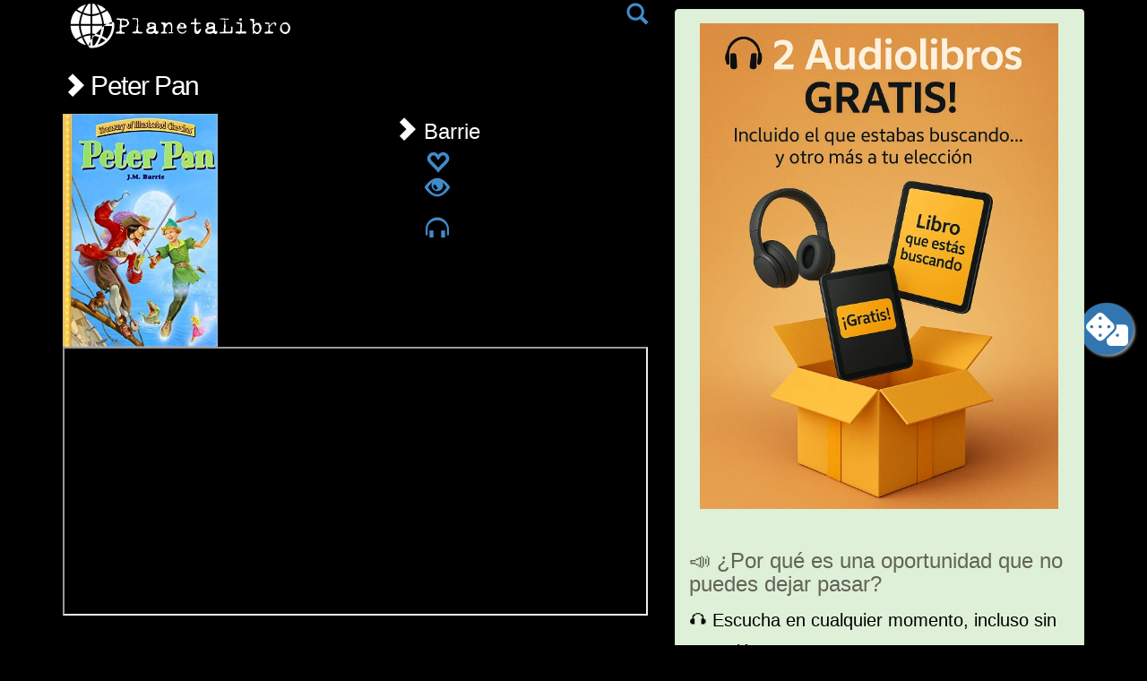

--- FILE ---
content_type: text/html; charset=UTF-8
request_url: https://planetalibro.net/libro_zapping.php?autor=barrie-james
body_size: 5189
content:
    <script>
    let startX, startY, endX, endY;

    function touchStart(e) {
        startX = e.touches[0].clientX;
        startY = e.touches[0].clientY;
    }

    function touchMove(e) {
        endX = e.touches[0].clientX;
        endY = e.touches[0].clientY;
    }

    function touchEnd() {
        if (startY > endY + 50) { // Detectar deslizar hacia arriba
            window.location.href = "https://planetalibro.net/libro_zapping.php"; // Redirigir al enlace
        }
    }

    document.addEventListener('touchstart', touchStart, false);
    document.addEventListener('touchmove', touchMove, false);
    document.addEventListener('touchend', touchEnd, false);
    </script>

<!DOCTYPE html>
<html>
  <head>
	<!-- Global site tag (gtag.js) - Google Analytics -->
<script async src="https://www.googletagmanager.com/gtag/js?id=G-W1B27WJ10R"></script>
<script>
  window.dataLayer = window.dataLayer || [];
  function gtag(){dataLayer.push(arguments);}
  gtag('js', new Date());

  gtag('config', 'G-W1B27WJ10R');
</script>
	
		<script async src="https://pagead2.googlesyndication.com/pagead/js/adsbygoogle.js?client=ca-pub-1573918828148499"
     crossorigin="anonymous"></script>
	  	  
	<meta http-equiv="X-UA-Compatible" content="IE=edge,chrome=1">
    
    <title>📕 Peter Pan de Barrie - PlanetaLibro.net</title>
    <link rel="canonical" href="https://planetalibro.net/libro_zapping.php?autor=barrie-james" />	<meta property="og:title" content="▷ Peter Pan de Barrie - PlanetaLibro.net"/>
	<meta property="og:type" content="website"/>
	<meta property="og:url" content="https://planetalibro.net/libro_zapping.php"/>
	<meta property="og:image" content="https://planetalibro.net/biblioteca/b/a/barrie/barrie-james-peter-pan/barrie-james-peter-pan.webp"/>
	<meta property="og:site_name" content="Planetalibro.net"/>
	<meta itemprop="description" content="Reseña en video de Peter Pan de Barrie - PlanetaLibro.net">
	<meta property="og:description" content= "Reseña en video de Peter Pan de Barrie - PlanetaLibro.net" />

	<meta name="title" content="📕 Peter Pan de Barrie - PlanetaLibro.net">
	<meta name="description" content="Reseña en video de Peter Pan de Barrie - PlanetaLibro.net" />
	<meta name="keywords" content="" />
	
	<link href="https://planetalibro.net/style2012.css" rel="stylesheet" type="text/css" media="screen" />
	<link href="https://planetalibro.net/css/bootstrap.min.css" rel="stylesheet" media="screen">
	<link href="https://planetalibro.net/css/ionicons.css" rel="stylesheet" media="screen">
	
    <meta name="viewport" content="width=device-width, initial-scale=1.0">
   
   
    <!-- Bootstrap -->
    <link href="https://planetalibro.net/css/bootstrap.min.css" rel="stylesheet" media="screen">
    
    <!-- Load icon library -->
	<link rel="stylesheet" href="https://cdnjs.cloudflare.com/ajax/libs/font-awesome/4.7.0/css/font-awesome.min.css">
    <link href='https://fonts.googleapis.com/css?family=Droid+Sans+Mono' rel='stylesheet' type='text/css'>
    
    <!-- Custom styles for this template -->
    <!--<link href="theme.css" rel="stylesheet">    -->

    <!-- HTML5 shim and Respond.js IE8 support of HTML5 elements and media queries -->
    <!--[if lt IE 9]>
      <script src="../../assets/js/html5shiv.js"></script>
      <script src="../../assets/js/respond.min.js"></script>
    <![endif]-->
    
	<style type="text/css">
		body {
			padding-top: 0px;
			padding-bottom: 40px;
			background-color:#000000;
		}

		/* Custom container */
			.container-narrow {
			margin: 0 auto;
			max-width: 1200px;
		}
			.container-narrow > hr {
			margin: 30px 0;
		}

		/* Main marketing message and sign up button */
			.jumbotron {
			margin: 60px 0;
			text-align: center;
		}
			.jumbotron h1 {
			font-size: 72px;
			line-height: 1;
		}
			.jumbotron .btn {
			font-size: 21px;
			padding: 14px 24px;
		}

		/* Supporting marketing content */
			.marketing {
			margin: 60px 0;
		}
			.marketing p + h4 {
			margin-top: 28px;
		}

		@media screen and (max-width: 767px) {
			.letratexto {
				font-family:Georgia, Times, serif;
				/*
				font-size: 14px;
				line-height:12pt;
				font-size: 1.1em;
				line-height: 1.2em;	
				
				*/
				font-size: 1.5em;
				line-height: 1.4em;	
				text-align: left;		  
			}
		}  


		@media screen and (min-width: 768px) and (max-width: 1199px) {
			.letratexto {
			  font-family:Georgia, Times, serif;
			  font-size: 1.5em;				/*font-size: 24px;*/
			  line-height: 1.4em;				/*line-height:20pt;*/
			  text-align: justify;
			}
		}

		@media screen and (min-width: 1200px) {
		.letratexto {
		  font-family:Georgia, Times, serif;
		  /*
		  font-size: 20px;
		  line-height:18pt;
		  */
		  font-size: 1.5em;
		  line-height: 1.4em;
		  text-align: justify;
		}
		
		.mpspritz{
			font-family:  'Droid Sans Mono', sans-serif;
		}		
		
	</style>      		
    
<script>
var texto = new Array();
</script>
<script src="https://planetalibro.net/js/swipe.js"></script> 
<script>
function processingRoutine() {
	var scrollCount = 1;
	var swipedElement = document.getElementById(triggerElementID);
	
var timer = 0;
var delay = 10; //msec
var scrollOffset = 5; //pixel
var docBody;
	
	
	if ( swipeDirection == 'left' ) {
		// REPLACE WITH YOUR ROUTINES
		location.href = "https://planetalibro.net/libro_zapping.php";
		
		} else if ( swipeDirection == 'right' ) {
			// REPLACE WITH YOUR ROUTINES
			//swipedElement.style.backgroundColor = 'green';
			location.href = "https://planetalibro.net/libro_zapping.php";
		} else if ( swipeDirection == 'up' ) {
			// REPLACE WITH YOUR ROUTINES
			/*
			for (j=0; j<150; j++)
			{
				window.scrollBy	(0, 1);
				setTimeout('', 6000);
			}
			*/

		} else if ( swipeDirection == 'down' ) {
			// REPLACE WITH YOUR ROUTINES
			/*
			for (j=0; j<150; j++)
			{
				window.scrollBy(0, -1);
				setTimeout('', 6000);
			}
			*/
    
		}		
}


function bajar() {
  var movio = 0;
  var id = setInterval(moverabajo, 100);
  function moverabajo() {
    if (movio == 100) {
      clearInterval(id);
    } else {
	  window.scroll(0, movio);
      movio++;
    }
  }
}


function subir() {
  var movio = 100;
  var id = setInterval(moverarriba, 100);
  function moverarriba() {
    if (movio == 0) {
      clearInterval(id);
    } else {
	  window.scroll(0, movio);
      movio--;
    }
  }
}


function goDown(targetYPos) {
var timer = 0;
var delay = 10; //msec
var scrollOffset = 5; //pixel
	
	
    var y = document.body.scrollTop;
    if (y<targetYPos){
        window.scrollBy(0, scrollOffset);
        timer = setTimeout('goDown('+targetYPos+')', delay);
    }
    else clearTimeout(timer);
    return false;
}

function goUp(targetYPos) {
var timer = 0;
var delay = 10; //msec
var scrollOffset = 5; //pixel
	
	
	
    var y = document.body.scrollTop;
    if (y>targetYPos){
        window.scrollBy(0, -scrollOffset);
        timer = setTimeout('goUp('+targetYPos+')', delay);
    }
    else clearTimeout(timer);
    return false;
}

</script>


	<script>



	//ajax para insertar un audiolibro para un usuario
	//function f_user_video_audiolibros_updatetime(p_bookid,p_time)
	function f_user_video_audiolibros_updatetime()
	{

	//var user_books_insert = document.getElementById("user_books_insert").value;
	//var ebooks_books_id = document.getElementById("ebooks_books_id").value;

	// Returns successful data submission message when the entered information is stored in database.
	p_time = player.getCurrentTime();
	var dataString = 'bookid=' + bookid + '&time=' + p_time;
	//alert(dataString);

		$.ajax
		({
			type: "GET",
			url: "https://planetalibro.net/f_user_video_audiolibros_updatetime.php",
			data: dataString,
			cache: false,
			success: function(html)
			{
				//alert(html);
			}
		});

	}
	</script>

	<script>
	//ajax para insertar un audiolibro para un usuario
	function f_user_video_audiolibros_insert()
	{

	var user_books_insert = document.getElementById("user_books_insert").value;
	var ebooks_books_id = document.getElementById("ebooks_books_id").value;

	// Returns successful data submission message when the entered information is stored in database.
	var dataString = 'q=' + ebooks_books_id;

		$.ajax
		({
			type: "GET",
			url: "https://planetalibro.net/f_user_video_audiolibros_insert.php",
			data: dataString,
			cache: false,
			success: function(html)
			{
				//alert(html);
			}
		});

		swap("mostrar_lista","agregar_libro");
	}
	</script>

	<script>

	//ajax para insertar un libro para un usuario
	function f_user_books_insert(ebooks_books_id)
	{
	var dataString = 'q=' + ebooks_books_id;
	var user_books_insert = document.getElementById("user_books_insert").value;
	//var ebooks_books_id = document.getElementById("ebooks_books_id").value;

		$.ajax
		({
			type: "GET",
			url: "https://planetalibro.net/user_books_insert.php",
			data: dataString,
			cache: false,
			success: function(html)
			{
				//alert(html);
			}
		});

		swap("mostrar_lista","agregar_libro");
	}
	</script>

	<script>
	function swap(one, two) {
		document.getElementById(one).style.display = 'block';
		document.getElementById(two).style.display = 'none';
	}
	</script>

	<script src="https://planetalibro.net/inc/iconify.min.js"></script>  
	
	<script type="application/ld+json">
	{
	"@context": "http://schema.org",
	"@type": "VideoObject",   
	"name": "Reseña en video de Peter Pan de Barrie - PlanetaLibro.net",
	"description": "Reseña en video de 📕 Peter Pan de Barrie - PlanetaLibro.net",
	"thumbnailUrl": [
		"https://img.youtube.com/vi//maxresdefault.jpg"
	],
	"uploadDate": "2024-03-01",
	"contentUrl": "https://www.youtube.com/embed/",
	"embedUrl": "https://www.youtube.com/embed/"
	}
	</script>

</head>


<body>
	
<script src="https://planetalibro.net/js/mp_funciones.js"></script>

<div class="container-narrow">
	    
	<div class="container">
	<div class="row">
		<div class="col-md-7">
		<!--Body content-->
			<div id="textbox"><span style="float: left;  vertical-align=top"><a href="https://planetalibro.net/index.php"><center><img src="https://planetalibro.net/img/logoinverso.jpg" class="img-fluid"></center></a></span><span style="float: right; vertical-align=middle; color: white;"><a href="buscar.php"><span class="glyphicon glyphicon-search" aria-hidden="true" style="font-size:24px;"></span></a></span></div><div style="clear: both;"></div><h2><a href="libro_zapping.php?videoid=0_ZHDL-NOlA" style="color: white;"> <span class="glyphicon glyphicon-chevron-right" aria-hidden="true" style="font-size:26px;"></span> Peter Pan </a></h2><div class="media"><a class="pull-left" href="https://planetalibro.net/libro/barrie-james-peter-pan"><img class="media-object" height="260" width="173.33333333333" src="https://planetalibro.net/biblioteca/b/a/barrie/barrie-james-peter-pan/barrie-james-peter-pan.webp"></a><div class="media-body"><center><h3 class="media-heading"><a href="libro_zapping.php?autor=barrie-james" style="color: white;"><span class="glyphicon glyphicon-chevron-right" aria-hidden="true" style="font-size:26px;"></span> Barrie</a></h3><div class="btn-group btn-group-justified"><a href="https://planetalibro.net/login.php"><span class="glyphicon glyphicon-heart-empty" style="font-size:26px;" aria-hidden="true"></span></a></div><a href="https://planetalibro.net/leerlibro/barrie-james-peter-pan"><span class="glyphicon glyphicon-eye-open" aria-hidden="true" style="font-size:26px;"></span> </a><br/><br/><a href="https://planetalibro.net/audiolibro_player/barrie-james-peter-pan"><span class="glyphicon glyphicon-headphones" aria-hidden="true" style="font-size:26px;"></span> </a></center></div></div><iframe  class="embed-responsive-item" allow="accelerometer; autoplay; encrypted-media; gyroscope; picture-in-picture" width="100%" height="300px" allowfullscreen src="https://www.youtube.com/embed/6fWeC65okvM?autoplay=1&mute=0&cc_load_policy=1" id="player"></iframe>			<a href="https://planetalibro.net/libro_zapping.php?autor=barrie-james" class="mp_float"><svg xmlns="https://www.w3.org/2000/svg" height="1.6em" viewBox="0 0 640 512" style="font-size:24px; margin-top:10px; margin-bottom:10px" ><!--! Font Awesome Free 6.4.2 by @fontawesome - https://fontawesome.com License - https://fontawesome.com/license (Commercial License) Copyright 2023 Fonticons, Inc. --><path fill="#FFFFFF" d="M274.9 34.3c-28.1-28.1-73.7-28.1-101.8 0L34.3 173.1c-28.1 28.1-28.1 73.7 0 101.8L173.1 413.7c28.1 28.1 73.7 28.1 101.8 0L413.7 274.9c28.1-28.1 28.1-73.7 0-101.8L274.9 34.3zM200 224a24 24 0 1 1 48 0 24 24 0 1 1 -48 0zM96 200a24 24 0 1 1 0 48 24 24 0 1 1 0-48zM224 376a24 24 0 1 1 0-48 24 24 0 1 1 0 48zM352 200a24 24 0 1 1 0 48 24 24 0 1 1 0-48zM224 120a24 24 0 1 1 0-48 24 24 0 1 1 0 48zm96 328c0 35.3 28.7 64 64 64H576c35.3 0 64-28.7 64-64V256c0-35.3-28.7-64-64-64H461.7c11.6 36 3.1 77-25.4 105.5L320 413.8V448zM480 328a24 24 0 1 1 0 48 24 24 0 1 1 0-48z"/></svg></a>		</div>

		<div class="col-md-5">
				<!--Sidebar content-->
			
				<div class="hidden-xs hidden-sm">
					
					<div class="alert alert-success" style="font-size: 18px; margin-top: 10px; margin-bottom: 10px; color: #000;" role="alert"><a href="https://www.amazon.es/hz/audible/mlp/mdp/discovery?actionCode=AMSTM1450129210001&tag=planetalibro-21"><img class="img-responsive center-block img-custom" height="300" src="https://planetalibro.net/ads/audible-es.webp" alt="Descarga gratis 2 libros de Audible"><style>
		@media (max-width: 768px) {
			.img-custom {
				width: 100%;
				max-width: 100%;
			}
		}

		@media (min-width: 769px) {
			.img-custom {
				max-width: 400px;
			}
		}

		.center-block {
			display: block;
			margin-left: auto;
			margin-right: auto;
		}
		</style></a><br/><h3>📣 ¿Por qué es una oportunidad que no puedes dejar pasar?</h3><ul style="list-style: none; padding: 0; margin: 0;">
    <li>🎧 Escucha en cualquier momento</strong>, incluso sin conexión.</li>
    <li>💸 El primer mes es 100% GRATIS.</strong> Sin trucos. Sin compromiso.</li>
    <li>⏳ Aunque canceles,</strong> te quedas con los libros para siempre.</li>
    <li>🚫 No necesitas tarjeta de crédito</strong> si usás saldo de Amazon o gift cards.</li>
    <li>🔒 Miles de lectores ya lo están aprovechando.</strong> ¿Y tú?</li>
  </ul><a href="https://www.amazon.es/hz/audible/mlp/mdp/discovery?actionCode=AMSTM1450129210001&tag=planetalibro-21" target="_blank" class="btn btn-success btn-lg active btn-block w-100 button-spacing" role="button" aria-pressed="true" style="margin: 0 0 5px 0;">🎁 DESCARGAR MIS 2 AUDIOLIBROS GRATIS</a></div>
										
				</div> <!-- hidden -->
				
				<p></p>
				<div id="eXTReMe"><a target="_blank" href="https://extremetracking.com/open?login=marpec">
<img src="https://t1.extreme-dm.com/i.gif" style="border: 0;"
height="38" width="41" id="EXim" alt="eXTReMe Tracker" /></a>
<script type="text/javascript"><!--
var EXlogin='marpec' // Login
var EXvsrv='s9' // VServer
EXs=screen;EXw=EXs.width;navigator.appName!="Netscape"?
EXb=EXs.colorDepth:EXb=EXs.pixelDepth;
navigator.javaEnabled()==1?EXjv="y":EXjv="n";
EXd=document;EXw?"":EXw="na";EXb?"":EXb="na";
EXd.write("<img src=https://e0.extreme-dm.com",
"/"+EXvsrv+".g?login="+EXlogin+"&amp;",
"jv="+EXjv+"&amp;j=y&amp;srw="+EXw+"&amp;srb="+EXb+"&amp;",
"l="+escape(EXd.referrer)+" height=1 width=1>");//-->
</script><noscript><div id="neXTReMe"><img height="1" width="1" alt=""
src="https://e0.extreme-dm.com/s9.g?login=marpec&amp;j=n&amp;jv=n" />
</div></noscript></div>
				<p></p>
				<p></p>

		</div>
	</div>  <!-- /row -->
	</div> <!-- /container -->
</div> <!-- /container narrow-->	

<!-- jQuery (necessary for Bootstrap's JavaScript plugins) -->
<script src="https://code.jquery.com/jquery.js"></script>
<!-- Include all compiled plugins (below), or include individual files as needed -->
<script src="https://planetalibro.net/js/bootstrap.min.js"></script>

</body>
</html>

--- FILE ---
content_type: text/html; charset=utf-8
request_url: https://www.google.com/recaptcha/api2/aframe
body_size: 267
content:
<!DOCTYPE HTML><html><head><meta http-equiv="content-type" content="text/html; charset=UTF-8"></head><body><script nonce="9J2PrTQb2QCOqCW8qFQCsg">/** Anti-fraud and anti-abuse applications only. See google.com/recaptcha */ try{var clients={'sodar':'https://pagead2.googlesyndication.com/pagead/sodar?'};window.addEventListener("message",function(a){try{if(a.source===window.parent){var b=JSON.parse(a.data);var c=clients[b['id']];if(c){var d=document.createElement('img');d.src=c+b['params']+'&rc='+(localStorage.getItem("rc::a")?sessionStorage.getItem("rc::b"):"");window.document.body.appendChild(d);sessionStorage.setItem("rc::e",parseInt(sessionStorage.getItem("rc::e")||0)+1);localStorage.setItem("rc::h",'1769331428580');}}}catch(b){}});window.parent.postMessage("_grecaptcha_ready", "*");}catch(b){}</script></body></html>